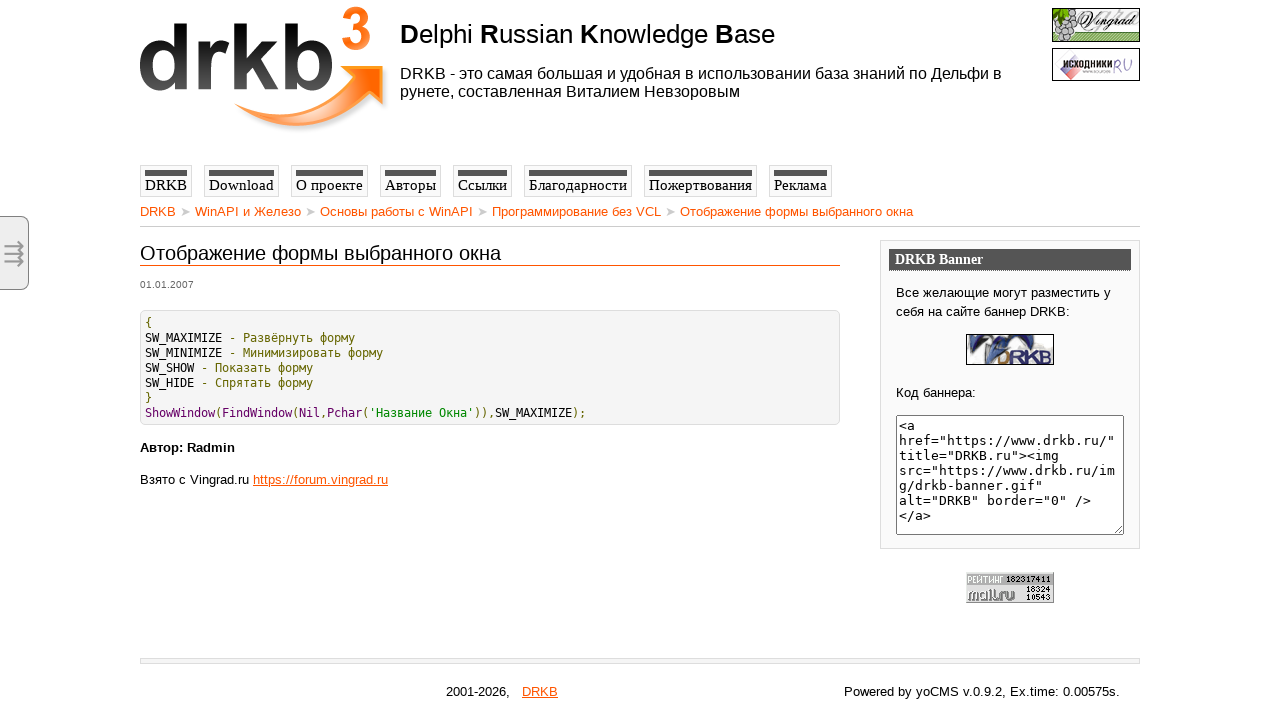

--- FILE ---
content_type: text/html; charset=UTF-8
request_url: https://drkb.ru/winapi/basic/novcl/986e9810cf1a4e1a
body_size: 2541
content:
<!DOCTYPE HTML>
<html>
<head>
<!-- host=drkb.ru -->
  <title>Отображение формы выбранного окна - DRKB.RU</title>
  <meta http-equiv="Content-Type" content="text/html; charset=UTF-8">
  <meta name="keywords" content="DRKB, Delphi Russian Knowledge Base, Delphi FAQ, Дельфи FAQ, Delphi, Дельфи, Vit, Vitaly Nevzorov, Виталий Невзоров, Вит">
  <link rel="shortcut icon" type="image/ico" href="/favicon.ico">
  <link rel="stylesheet" type="text/css" href="/css/style.css">
  <meta name="viewport" content="width=device-width, initial-scale=1">

  <script type="text/javascript" src="/js/jQuery.js"></script>

</head>

<body>



<!-- Offside -->
<input type="checkbox" id="toggle">
<div id="slideout">
  <label for="toggle" id="toggler" title="Content Tree">
    &#8694;
  </label>

  <iframe src="/tree.php"></iframe>
</div>



<div class="wrapper">

  <!-- Rating@Mail.ru counter -->
<script type="text/javascript">
var _tmr = window._tmr || (window._tmr = []);
_tmr.push({id: "89876", type: "pageView", start: (new Date()).getTime()});
(function (d, w, id) {
  if (d.getElementById(id)) return;
  var ts = d.createElement("script"); ts.type = "text/javascript"; ts.async = true; ts.id = id;
  ts.src = "https://top-fwz1.mail.ru/js/code.js";
  var f = function () {var s = d.getElementsByTagName("script")[0]; s.parentNode.insertBefore(ts, s);};
  if (w.opera == "[object Opera]") { d.addEventListener("DOMContentLoaded", f, false); } else { f(); }
})(document, window, "topmailru-code");
</script><noscript><div>
<img src="https://top-fwz1.mail.ru/counter?id=89876;js=na" style="border:0;position:absolute;left:-9999px;" alt="Top.Mail.Ru" />
</div></noscript>
<!-- //Rating@Mail.ru counter -->

    <div class="header">

    <a href="/" title="Delphi Russian Knowledge Base">
      <img src="/img/logo.png" class="logo">
    </a>

    <div class="float-right right">

            
      <div class="banners">
        <a href="http://forum.vingrad.ru/" title="Перейти на форумы Vingrad" target="_blank"><img src="/img/banner-vingrad.gif" class="banner" alt="Vingrad"></a>
        <a href="http://forum.sources.ru/" title="Перейти на форум Исходников.РУ" target="_blank"><img src="/img/banner-sour.gif" alt="Sources"></a>
      </div>
    </div>

    <div class="slogan">
      <b>D</b>elphi <b>R</b>ussian <b>K</b>nowledge <b>B</b>ase
      <div>
        DRKB - это самая большая и удобная в использовании база знаний по Дельфи в рунете, составленная Виталием Невзоровым
      </div>
    </div>

  </div>

  <div class="content">


      <div class="menubar" id="menubar">

    <a href="/"><span>DRKB</span></a>
    <a href="/download/"><span>Download</span></a>
    <a href="/about/"><span>О проекте</span></a>
    <a href="/authors/"><span>Авторы</span></a>
    <a href="/links/"><span>Ссылки</span></a>
    <a href="/thanx/"><span>Благодарности</span></a>
    <a href="/donate/"><span>Пожертвования</span></a>
    <a href="/advert/"><span>Реклама</span></a>

  </div>


    
<div class="breadcrumbs">

  <a href="/">DRKB</a>
  &#10148; <a href="/winapi/">WinAPI и Железо</a>
  &#10148; <a href="/winapi/basic/">Основы работы с WinAPI</a>
  &#10148; <a href="/winapi/basic/novcl/">Программирование без VCL</a>
  &#10148; <a href="/winapi/basic/novcl/986e9810cf1a4e1a">Отображение формы выбранного окна</a>

</div>



    
    

          <div class="sidebar">

      <div class="column">
        <div class="columnbg">
          <div class="columnheader">DRKB Banner</div>
        </div>

        <div class="columntext">
          <p>Все желающие могут разместить у себя на сайте баннер DRKB:</p>
          <a style="display:block;text-align:center;" href="https://www.drkb.ru/" title="DRKB.RU"><img src="/img/drkb-banner.gif" alt="DRKB" border="0"></a>
          <p>Код баннера:</p>

          <textarea style="width: 100%; height:120px;">&lt;a href="https://www.drkb.ru/" title="DRKB.ru"&gt;&lt;img src="https://www.drkb.ru/img/drkb-banner.gif" alt="DRKB" border="0" /&gt;&lt;/a&gt;
          </textarea>

        </div>
      </div>


      <br>


      <div class="center">
      <!-- Rating Mail.ru logo -->
      <a href="https://top.mail.ru/jump?from=89876">
      <img src="https://top-fwz1.mail.ru/counter?id=89876;t=49;l=1" style="border:0; vertical-align:top;" height="31" width="88" alt="Top.Mail.Ru" /></a>
      <!-- /Rating Mail.ru logo -->
      </div>



      <br>
      <br>

    </div>


      <div class="text">

        
        <h1>Отображение формы выбранного окна</h1>
<div class="date">01.01.2007</div>


<pre>
{
SW_MAXIMIZE - Развёрнуть форму
SW_MINIMIZE - Минимизировать форму
SW_SHOW - Показать форму
SW_HIDE - Спрятать форму
}
ShowWindow(FindWindow(Nil,Pchar('Название Окна')),SW_MAXIMIZE);
</pre>

<p class="author">Автор: Radmin</p>
<p>Взято с Vingrad.ru <a href="https://forum.vingrad.ru" target="_blank">https://forum.vingrad.ru</a></p>

        
      </div>

    

  </div><!-- .content -->


    <div class="footer">
    <div class="divline"></div>
    <div class="footer_inner">
  	<nobr>2001-2026</nobr>,
        &nbsp;
        <a href="/" title="Delphi Russian Knowledge Base, проект Виталия Невзорова">DRKB</a>

<span style="display:inline-block; float:right;">

 Powered by yoCMS v.0.9.2,
 Ex.time: 0.00575s.

</span>

    </div>
  </div>


</div><!-- .wrapper -->


<link rel="stylesheet" href="/js/prettify/prettify.css" type="text/css" media="all">
<script type="text/javascript" src="/js/prettify/prettify.min.js"></script>

<script type="text/javascript">
  prettyPrint();
</script>


</body>
</html>
